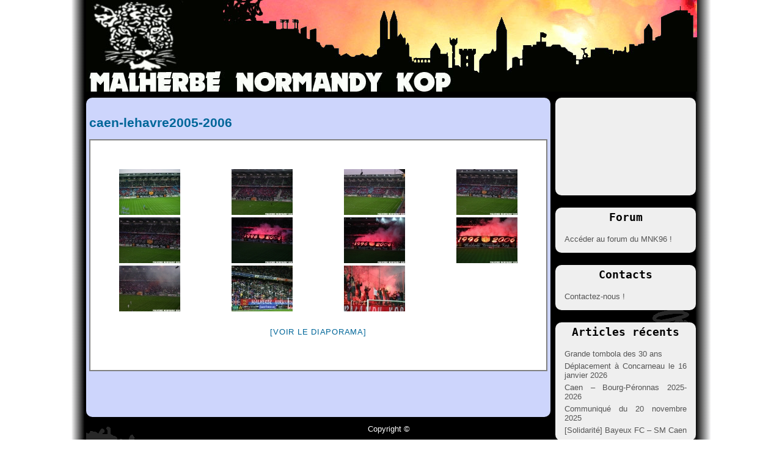

--- FILE ---
content_type: text/html; charset=UTF-8
request_url: https://www.mnk96.com/caen-lehavre2005-2006/
body_size: 8810
content:
<!DOCTYPE html PUBLIC "-//W3C//DTD XHTML 1.0 Transitional//EN" "http://www.w3.org/TR/xhtml1/DTD/xhtml1-transitional.dtd">
<html xmlns="http://www.w3.org/1999/xhtml">
<head profile="http://gmpg.org/xfn/11">
	<title>Malherbe Normandy Kop &raquo; caen-lehavre2005-2006</title>
	<meta http-equiv="Content-Type" content="text/html; charset=UTF-8" />
	<meta name="generator" content="WordPress 6.7.4" />
	<!-- leave this for stats -->
	<link rel="stylesheet" href="https://www.mnk96.com/wp/wp-content/themes/mnk96/style.css" type="text/css" media="screen" />
	<link rel="alternate" type="application/rss+xml" title="RSS 2.0" href="https://www.mnk96.com/feed/" />
	<link rel="alternate" type="text/xml" title="RSS .92" href="https://www.mnk96.com/feed/rss/" />
	<link rel="alternate" type="application/atom+xml" title="Atom 0.3" href="https://www.mnk96.com/feed/atom/" />
	<link rel="pingback" href="https://www.mnk96.com/wp/xmlrpc.php" /><meta name='robots' content='max-image-preview:large' />
	<style>img:is([sizes="auto" i], [sizes^="auto," i]) { contain-intrinsic-size: 3000px 1500px }</style>
	<script type="text/javascript">
/* <![CDATA[ */
window._wpemojiSettings = {"baseUrl":"https:\/\/s.w.org\/images\/core\/emoji\/15.0.3\/72x72\/","ext":".png","svgUrl":"https:\/\/s.w.org\/images\/core\/emoji\/15.0.3\/svg\/","svgExt":".svg","source":{"concatemoji":"https:\/\/www.mnk96.com\/wp\/wp-includes\/js\/wp-emoji-release.min.js?ver=6.7.4"}};
/*! This file is auto-generated */
!function(i,n){var o,s,e;function c(e){try{var t={supportTests:e,timestamp:(new Date).valueOf()};sessionStorage.setItem(o,JSON.stringify(t))}catch(e){}}function p(e,t,n){e.clearRect(0,0,e.canvas.width,e.canvas.height),e.fillText(t,0,0);var t=new Uint32Array(e.getImageData(0,0,e.canvas.width,e.canvas.height).data),r=(e.clearRect(0,0,e.canvas.width,e.canvas.height),e.fillText(n,0,0),new Uint32Array(e.getImageData(0,0,e.canvas.width,e.canvas.height).data));return t.every(function(e,t){return e===r[t]})}function u(e,t,n){switch(t){case"flag":return n(e,"\ud83c\udff3\ufe0f\u200d\u26a7\ufe0f","\ud83c\udff3\ufe0f\u200b\u26a7\ufe0f")?!1:!n(e,"\ud83c\uddfa\ud83c\uddf3","\ud83c\uddfa\u200b\ud83c\uddf3")&&!n(e,"\ud83c\udff4\udb40\udc67\udb40\udc62\udb40\udc65\udb40\udc6e\udb40\udc67\udb40\udc7f","\ud83c\udff4\u200b\udb40\udc67\u200b\udb40\udc62\u200b\udb40\udc65\u200b\udb40\udc6e\u200b\udb40\udc67\u200b\udb40\udc7f");case"emoji":return!n(e,"\ud83d\udc26\u200d\u2b1b","\ud83d\udc26\u200b\u2b1b")}return!1}function f(e,t,n){var r="undefined"!=typeof WorkerGlobalScope&&self instanceof WorkerGlobalScope?new OffscreenCanvas(300,150):i.createElement("canvas"),a=r.getContext("2d",{willReadFrequently:!0}),o=(a.textBaseline="top",a.font="600 32px Arial",{});return e.forEach(function(e){o[e]=t(a,e,n)}),o}function t(e){var t=i.createElement("script");t.src=e,t.defer=!0,i.head.appendChild(t)}"undefined"!=typeof Promise&&(o="wpEmojiSettingsSupports",s=["flag","emoji"],n.supports={everything:!0,everythingExceptFlag:!0},e=new Promise(function(e){i.addEventListener("DOMContentLoaded",e,{once:!0})}),new Promise(function(t){var n=function(){try{var e=JSON.parse(sessionStorage.getItem(o));if("object"==typeof e&&"number"==typeof e.timestamp&&(new Date).valueOf()<e.timestamp+604800&&"object"==typeof e.supportTests)return e.supportTests}catch(e){}return null}();if(!n){if("undefined"!=typeof Worker&&"undefined"!=typeof OffscreenCanvas&&"undefined"!=typeof URL&&URL.createObjectURL&&"undefined"!=typeof Blob)try{var e="postMessage("+f.toString()+"("+[JSON.stringify(s),u.toString(),p.toString()].join(",")+"));",r=new Blob([e],{type:"text/javascript"}),a=new Worker(URL.createObjectURL(r),{name:"wpTestEmojiSupports"});return void(a.onmessage=function(e){c(n=e.data),a.terminate(),t(n)})}catch(e){}c(n=f(s,u,p))}t(n)}).then(function(e){for(var t in e)n.supports[t]=e[t],n.supports.everything=n.supports.everything&&n.supports[t],"flag"!==t&&(n.supports.everythingExceptFlag=n.supports.everythingExceptFlag&&n.supports[t]);n.supports.everythingExceptFlag=n.supports.everythingExceptFlag&&!n.supports.flag,n.DOMReady=!1,n.readyCallback=function(){n.DOMReady=!0}}).then(function(){return e}).then(function(){var e;n.supports.everything||(n.readyCallback(),(e=n.source||{}).concatemoji?t(e.concatemoji):e.wpemoji&&e.twemoji&&(t(e.twemoji),t(e.wpemoji)))}))}((window,document),window._wpemojiSettings);
/* ]]> */
</script>
<style id='wp-emoji-styles-inline-css' type='text/css'>

	img.wp-smiley, img.emoji {
		display: inline !important;
		border: none !important;
		box-shadow: none !important;
		height: 1em !important;
		width: 1em !important;
		margin: 0 0.07em !important;
		vertical-align: -0.1em !important;
		background: none !important;
		padding: 0 !important;
	}
</style>
<link rel='stylesheet' id='wp-block-library-css' href='https://www.mnk96.com/wp/wp-includes/css/dist/block-library/style.min.css?ver=6.7.4' type='text/css' media='all' />
<style id='classic-theme-styles-inline-css' type='text/css'>
/*! This file is auto-generated */
.wp-block-button__link{color:#fff;background-color:#32373c;border-radius:9999px;box-shadow:none;text-decoration:none;padding:calc(.667em + 2px) calc(1.333em + 2px);font-size:1.125em}.wp-block-file__button{background:#32373c;color:#fff;text-decoration:none}
</style>
<style id='global-styles-inline-css' type='text/css'>
:root{--wp--preset--aspect-ratio--square: 1;--wp--preset--aspect-ratio--4-3: 4/3;--wp--preset--aspect-ratio--3-4: 3/4;--wp--preset--aspect-ratio--3-2: 3/2;--wp--preset--aspect-ratio--2-3: 2/3;--wp--preset--aspect-ratio--16-9: 16/9;--wp--preset--aspect-ratio--9-16: 9/16;--wp--preset--color--black: #000000;--wp--preset--color--cyan-bluish-gray: #abb8c3;--wp--preset--color--white: #ffffff;--wp--preset--color--pale-pink: #f78da7;--wp--preset--color--vivid-red: #cf2e2e;--wp--preset--color--luminous-vivid-orange: #ff6900;--wp--preset--color--luminous-vivid-amber: #fcb900;--wp--preset--color--light-green-cyan: #7bdcb5;--wp--preset--color--vivid-green-cyan: #00d084;--wp--preset--color--pale-cyan-blue: #8ed1fc;--wp--preset--color--vivid-cyan-blue: #0693e3;--wp--preset--color--vivid-purple: #9b51e0;--wp--preset--gradient--vivid-cyan-blue-to-vivid-purple: linear-gradient(135deg,rgba(6,147,227,1) 0%,rgb(155,81,224) 100%);--wp--preset--gradient--light-green-cyan-to-vivid-green-cyan: linear-gradient(135deg,rgb(122,220,180) 0%,rgb(0,208,130) 100%);--wp--preset--gradient--luminous-vivid-amber-to-luminous-vivid-orange: linear-gradient(135deg,rgba(252,185,0,1) 0%,rgba(255,105,0,1) 100%);--wp--preset--gradient--luminous-vivid-orange-to-vivid-red: linear-gradient(135deg,rgba(255,105,0,1) 0%,rgb(207,46,46) 100%);--wp--preset--gradient--very-light-gray-to-cyan-bluish-gray: linear-gradient(135deg,rgb(238,238,238) 0%,rgb(169,184,195) 100%);--wp--preset--gradient--cool-to-warm-spectrum: linear-gradient(135deg,rgb(74,234,220) 0%,rgb(151,120,209) 20%,rgb(207,42,186) 40%,rgb(238,44,130) 60%,rgb(251,105,98) 80%,rgb(254,248,76) 100%);--wp--preset--gradient--blush-light-purple: linear-gradient(135deg,rgb(255,206,236) 0%,rgb(152,150,240) 100%);--wp--preset--gradient--blush-bordeaux: linear-gradient(135deg,rgb(254,205,165) 0%,rgb(254,45,45) 50%,rgb(107,0,62) 100%);--wp--preset--gradient--luminous-dusk: linear-gradient(135deg,rgb(255,203,112) 0%,rgb(199,81,192) 50%,rgb(65,88,208) 100%);--wp--preset--gradient--pale-ocean: linear-gradient(135deg,rgb(255,245,203) 0%,rgb(182,227,212) 50%,rgb(51,167,181) 100%);--wp--preset--gradient--electric-grass: linear-gradient(135deg,rgb(202,248,128) 0%,rgb(113,206,126) 100%);--wp--preset--gradient--midnight: linear-gradient(135deg,rgb(2,3,129) 0%,rgb(40,116,252) 100%);--wp--preset--font-size--small: 13px;--wp--preset--font-size--medium: 20px;--wp--preset--font-size--large: 36px;--wp--preset--font-size--x-large: 42px;--wp--preset--spacing--20: 0.44rem;--wp--preset--spacing--30: 0.67rem;--wp--preset--spacing--40: 1rem;--wp--preset--spacing--50: 1.5rem;--wp--preset--spacing--60: 2.25rem;--wp--preset--spacing--70: 3.38rem;--wp--preset--spacing--80: 5.06rem;--wp--preset--shadow--natural: 6px 6px 9px rgba(0, 0, 0, 0.2);--wp--preset--shadow--deep: 12px 12px 50px rgba(0, 0, 0, 0.4);--wp--preset--shadow--sharp: 6px 6px 0px rgba(0, 0, 0, 0.2);--wp--preset--shadow--outlined: 6px 6px 0px -3px rgba(255, 255, 255, 1), 6px 6px rgba(0, 0, 0, 1);--wp--preset--shadow--crisp: 6px 6px 0px rgba(0, 0, 0, 1);}:where(.is-layout-flex){gap: 0.5em;}:where(.is-layout-grid){gap: 0.5em;}body .is-layout-flex{display: flex;}.is-layout-flex{flex-wrap: wrap;align-items: center;}.is-layout-flex > :is(*, div){margin: 0;}body .is-layout-grid{display: grid;}.is-layout-grid > :is(*, div){margin: 0;}:where(.wp-block-columns.is-layout-flex){gap: 2em;}:where(.wp-block-columns.is-layout-grid){gap: 2em;}:where(.wp-block-post-template.is-layout-flex){gap: 1.25em;}:where(.wp-block-post-template.is-layout-grid){gap: 1.25em;}.has-black-color{color: var(--wp--preset--color--black) !important;}.has-cyan-bluish-gray-color{color: var(--wp--preset--color--cyan-bluish-gray) !important;}.has-white-color{color: var(--wp--preset--color--white) !important;}.has-pale-pink-color{color: var(--wp--preset--color--pale-pink) !important;}.has-vivid-red-color{color: var(--wp--preset--color--vivid-red) !important;}.has-luminous-vivid-orange-color{color: var(--wp--preset--color--luminous-vivid-orange) !important;}.has-luminous-vivid-amber-color{color: var(--wp--preset--color--luminous-vivid-amber) !important;}.has-light-green-cyan-color{color: var(--wp--preset--color--light-green-cyan) !important;}.has-vivid-green-cyan-color{color: var(--wp--preset--color--vivid-green-cyan) !important;}.has-pale-cyan-blue-color{color: var(--wp--preset--color--pale-cyan-blue) !important;}.has-vivid-cyan-blue-color{color: var(--wp--preset--color--vivid-cyan-blue) !important;}.has-vivid-purple-color{color: var(--wp--preset--color--vivid-purple) !important;}.has-black-background-color{background-color: var(--wp--preset--color--black) !important;}.has-cyan-bluish-gray-background-color{background-color: var(--wp--preset--color--cyan-bluish-gray) !important;}.has-white-background-color{background-color: var(--wp--preset--color--white) !important;}.has-pale-pink-background-color{background-color: var(--wp--preset--color--pale-pink) !important;}.has-vivid-red-background-color{background-color: var(--wp--preset--color--vivid-red) !important;}.has-luminous-vivid-orange-background-color{background-color: var(--wp--preset--color--luminous-vivid-orange) !important;}.has-luminous-vivid-amber-background-color{background-color: var(--wp--preset--color--luminous-vivid-amber) !important;}.has-light-green-cyan-background-color{background-color: var(--wp--preset--color--light-green-cyan) !important;}.has-vivid-green-cyan-background-color{background-color: var(--wp--preset--color--vivid-green-cyan) !important;}.has-pale-cyan-blue-background-color{background-color: var(--wp--preset--color--pale-cyan-blue) !important;}.has-vivid-cyan-blue-background-color{background-color: var(--wp--preset--color--vivid-cyan-blue) !important;}.has-vivid-purple-background-color{background-color: var(--wp--preset--color--vivid-purple) !important;}.has-black-border-color{border-color: var(--wp--preset--color--black) !important;}.has-cyan-bluish-gray-border-color{border-color: var(--wp--preset--color--cyan-bluish-gray) !important;}.has-white-border-color{border-color: var(--wp--preset--color--white) !important;}.has-pale-pink-border-color{border-color: var(--wp--preset--color--pale-pink) !important;}.has-vivid-red-border-color{border-color: var(--wp--preset--color--vivid-red) !important;}.has-luminous-vivid-orange-border-color{border-color: var(--wp--preset--color--luminous-vivid-orange) !important;}.has-luminous-vivid-amber-border-color{border-color: var(--wp--preset--color--luminous-vivid-amber) !important;}.has-light-green-cyan-border-color{border-color: var(--wp--preset--color--light-green-cyan) !important;}.has-vivid-green-cyan-border-color{border-color: var(--wp--preset--color--vivid-green-cyan) !important;}.has-pale-cyan-blue-border-color{border-color: var(--wp--preset--color--pale-cyan-blue) !important;}.has-vivid-cyan-blue-border-color{border-color: var(--wp--preset--color--vivid-cyan-blue) !important;}.has-vivid-purple-border-color{border-color: var(--wp--preset--color--vivid-purple) !important;}.has-vivid-cyan-blue-to-vivid-purple-gradient-background{background: var(--wp--preset--gradient--vivid-cyan-blue-to-vivid-purple) !important;}.has-light-green-cyan-to-vivid-green-cyan-gradient-background{background: var(--wp--preset--gradient--light-green-cyan-to-vivid-green-cyan) !important;}.has-luminous-vivid-amber-to-luminous-vivid-orange-gradient-background{background: var(--wp--preset--gradient--luminous-vivid-amber-to-luminous-vivid-orange) !important;}.has-luminous-vivid-orange-to-vivid-red-gradient-background{background: var(--wp--preset--gradient--luminous-vivid-orange-to-vivid-red) !important;}.has-very-light-gray-to-cyan-bluish-gray-gradient-background{background: var(--wp--preset--gradient--very-light-gray-to-cyan-bluish-gray) !important;}.has-cool-to-warm-spectrum-gradient-background{background: var(--wp--preset--gradient--cool-to-warm-spectrum) !important;}.has-blush-light-purple-gradient-background{background: var(--wp--preset--gradient--blush-light-purple) !important;}.has-blush-bordeaux-gradient-background{background: var(--wp--preset--gradient--blush-bordeaux) !important;}.has-luminous-dusk-gradient-background{background: var(--wp--preset--gradient--luminous-dusk) !important;}.has-pale-ocean-gradient-background{background: var(--wp--preset--gradient--pale-ocean) !important;}.has-electric-grass-gradient-background{background: var(--wp--preset--gradient--electric-grass) !important;}.has-midnight-gradient-background{background: var(--wp--preset--gradient--midnight) !important;}.has-small-font-size{font-size: var(--wp--preset--font-size--small) !important;}.has-medium-font-size{font-size: var(--wp--preset--font-size--medium) !important;}.has-large-font-size{font-size: var(--wp--preset--font-size--large) !important;}.has-x-large-font-size{font-size: var(--wp--preset--font-size--x-large) !important;}
:where(.wp-block-post-template.is-layout-flex){gap: 1.25em;}:where(.wp-block-post-template.is-layout-grid){gap: 1.25em;}
:where(.wp-block-columns.is-layout-flex){gap: 2em;}:where(.wp-block-columns.is-layout-grid){gap: 2em;}
:root :where(.wp-block-pullquote){font-size: 1.5em;line-height: 1.6;}
</style>
<link rel='stylesheet' id='contact-form-7-css' href='https://www.mnk96.com/wp/wp-content/plugins/contact-form-7/includes/css/styles.css?ver=6.0.4' type='text/css' media='all' />
<link rel='stylesheet' id='ngg_trigger_buttons-css' href='https://www.mnk96.com/wp/wp-content/plugins/nextgen-gallery/static/GalleryDisplay/trigger_buttons.css?ver=3.59.10' type='text/css' media='all' />
<link rel='stylesheet' id='shutter-0-css' href='https://www.mnk96.com/wp/wp-content/plugins/nextgen-gallery/static/Lightbox/shutter/shutter.css?ver=3.59.10' type='text/css' media='all' />
<link rel='stylesheet' id='fontawesome_v4_shim_style-css' href='https://www.mnk96.com/wp/wp-content/plugins/nextgen-gallery/static/FontAwesome/css/v4-shims.min.css?ver=6.7.4' type='text/css' media='all' />
<link rel='stylesheet' id='fontawesome-css' href='https://www.mnk96.com/wp/wp-content/plugins/nextgen-gallery/static/FontAwesome/css/all.min.css?ver=6.7.4' type='text/css' media='all' />
<link rel='stylesheet' id='nextgen_pagination_style-css' href='https://www.mnk96.com/wp/wp-content/plugins/nextgen-gallery/static/GalleryDisplay/pagination_style.css?ver=3.59.10' type='text/css' media='all' />
<link rel='stylesheet' id='nextgen_basic_thumbnails_style-css' href='https://www.mnk96.com/wp/wp-content/plugins/nextgen-gallery/static/Thumbnails/nextgen_basic_thumbnails.css?ver=3.59.10' type='text/css' media='all' />
<style id='akismet-widget-style-inline-css' type='text/css'>

			.a-stats {
				--akismet-color-mid-green: #357b49;
				--akismet-color-white: #fff;
				--akismet-color-light-grey: #f6f7f7;

				max-width: 350px;
				width: auto;
			}

			.a-stats * {
				all: unset;
				box-sizing: border-box;
			}

			.a-stats strong {
				font-weight: 600;
			}

			.a-stats a.a-stats__link,
			.a-stats a.a-stats__link:visited,
			.a-stats a.a-stats__link:active {
				background: var(--akismet-color-mid-green);
				border: none;
				box-shadow: none;
				border-radius: 8px;
				color: var(--akismet-color-white);
				cursor: pointer;
				display: block;
				font-family: -apple-system, BlinkMacSystemFont, 'Segoe UI', 'Roboto', 'Oxygen-Sans', 'Ubuntu', 'Cantarell', 'Helvetica Neue', sans-serif;
				font-weight: 500;
				padding: 12px;
				text-align: center;
				text-decoration: none;
				transition: all 0.2s ease;
			}

			/* Extra specificity to deal with TwentyTwentyOne focus style */
			.widget .a-stats a.a-stats__link:focus {
				background: var(--akismet-color-mid-green);
				color: var(--akismet-color-white);
				text-decoration: none;
			}

			.a-stats a.a-stats__link:hover {
				filter: brightness(110%);
				box-shadow: 0 4px 12px rgba(0, 0, 0, 0.06), 0 0 2px rgba(0, 0, 0, 0.16);
			}

			.a-stats .count {
				color: var(--akismet-color-white);
				display: block;
				font-size: 1.5em;
				line-height: 1.4;
				padding: 0 13px;
				white-space: nowrap;
			}
		
</style>
<link rel='stylesheet' id='ngg_basic_slideshow_style-css' href='https://www.mnk96.com/wp/wp-content/plugins/nextgen-gallery/static/Slideshow/ngg_basic_slideshow.css?ver=3.59.10' type='text/css' media='all' />
<link rel='stylesheet' id='ngg_slick_slideshow_style-css' href='https://www.mnk96.com/wp/wp-content/plugins/nextgen-gallery/static/Slideshow/slick/slick.css?ver=3.59.10' type='text/css' media='all' />
<link rel='stylesheet' id='ngg_slick_slideshow_theme-css' href='https://www.mnk96.com/wp/wp-content/plugins/nextgen-gallery/static/Slideshow/slick/slick-theme.css?ver=3.59.10' type='text/css' media='all' />
<link rel='stylesheet' id='nextgen_widgets_style-css' href='https://www.mnk96.com/wp/wp-content/plugins/nextgen-gallery/static/Widget/display.css?ver=3.59.10' type='text/css' media='all' />
<link rel='stylesheet' id='nextgen_basic_slideshow_style-css' href='https://www.mnk96.com/wp/wp-content/plugins/nextgen-gallery/static/Slideshow/ngg_basic_slideshow.css?ver=3.59.10' type='text/css' media='all' />
<script type="text/javascript" src="https://www.mnk96.com/wp/wp-includes/js/jquery/jquery.min.js?ver=3.7.1" id="jquery-core-js"></script>
<script type="text/javascript" src="https://www.mnk96.com/wp/wp-includes/js/jquery/jquery-migrate.min.js?ver=3.4.1" id="jquery-migrate-js"></script>
<script type="text/javascript" id="photocrati_ajax-js-extra">
/* <![CDATA[ */
var photocrati_ajax = {"url":"https:\/\/www.mnk96.com\/wp\/index.php?photocrati_ajax=1","rest_url":"https:\/\/www.mnk96.com\/wp-json\/","wp_home_url":"https:\/\/www.mnk96.com","wp_site_url":"https:\/\/www.mnk96.com\/wp","wp_root_url":"https:\/\/www.mnk96.com","wp_plugins_url":"https:\/\/www.mnk96.com\/wp\/wp-content\/plugins","wp_content_url":"https:\/\/www.mnk96.com\/wp\/wp-content","wp_includes_url":"https:\/\/www.mnk96.com\/wp\/wp-includes\/","ngg_param_slug":"nggallery","rest_nonce":"45ba75c432"};
/* ]]> */
</script>
<script type="text/javascript" src="https://www.mnk96.com/wp/wp-content/plugins/nextgen-gallery/static/Legacy/ajax.min.js?ver=3.59.10" id="photocrati_ajax-js"></script>
<script type="text/javascript" src="https://www.mnk96.com/wp/wp-content/plugins/nextgen-gallery/static/FontAwesome/js/v4-shims.min.js?ver=5.3.1" id="fontawesome_v4_shim-js"></script>
<script type="text/javascript" defer crossorigin="anonymous" data-auto-replace-svg="false" data-keep-original-source="false" data-search-pseudo-elements src="https://www.mnk96.com/wp/wp-content/plugins/nextgen-gallery/static/FontAwesome/js/all.min.js?ver=5.3.1" id="fontawesome-js"></script>
<script type="text/javascript" src="https://www.mnk96.com/wp/wp-content/plugins/nextgen-gallery/static/Thumbnails/nextgen_basic_thumbnails.js?ver=3.59.10" id="nextgen_basic_thumbnails_script-js"></script>
<script type="text/javascript" src="https://www.mnk96.com/wp/wp-content/plugins/nextgen-gallery/static/Slideshow/slick/slick-1.8.0-modded.js?ver=3.59.10" id="ngg_slick-js"></script>
<link rel="https://api.w.org/" href="https://www.mnk96.com/wp-json/" /><link rel="alternate" title="JSON" type="application/json" href="https://www.mnk96.com/wp-json/wp/v2/pages/3408" /><link rel="EditURI" type="application/rsd+xml" title="RSD" href="https://www.mnk96.com/wp/xmlrpc.php?rsd" />
<meta name="generator" content="WordPress 6.7.4" />
<link rel="canonical" href="https://www.mnk96.com/caen-lehavre2005-2006/" />
<link rel='shortlink' href='https://www.mnk96.com/?p=3408' />
<link rel="alternate" title="oEmbed (JSON)" type="application/json+oembed" href="https://www.mnk96.com/wp-json/oembed/1.0/embed?url=https%3A%2F%2Fwww.mnk96.com%2Fcaen-lehavre2005-2006%2F" />
<link rel="alternate" title="oEmbed (XML)" type="text/xml+oembed" href="https://www.mnk96.com/wp-json/oembed/1.0/embed?url=https%3A%2F%2Fwww.mnk96.com%2Fcaen-lehavre2005-2006%2F&#038;format=xml" />
<script type='text/javascript'>/* <![CDATA[ */ var _wpaudio = {url: 'http://www.mnk96.com/wp/wp-content/plugins/wpaudio-mp3-player', enc: {}, convert_mp3_links: false, style: {text_font:'Sans-serif',text_size:'18px',text_weight:'normal',text_letter_spacing:'normal',text_color:'inherit',link_color:'#24f',link_hover_color:'#02f',bar_base_bg:'#eee',bar_load_bg:'#ccc',bar_position_bg:'#46f',sub_color:'#aaa'}}; /* ]]> */</script>	<link rel="icon" type="image/ico" href="https://www.mnk96.com/wp/wp-content/themes/mnk96/images/icon.png" >
		<link rel='archives' title='janvier 2026' href='https://www.mnk96.com/2026/01/' />
	<link rel='archives' title='novembre 2025' href='https://www.mnk96.com/2025/11/' />
	<link rel='archives' title='octobre 2025' href='https://www.mnk96.com/2025/10/' />
	<link rel='archives' title='septembre 2025' href='https://www.mnk96.com/2025/09/' />
	<link rel='archives' title='août 2025' href='https://www.mnk96.com/2025/08/' />
	<link rel='archives' title='juin 2025' href='https://www.mnk96.com/2025/06/' />
	<link rel='archives' title='mai 2025' href='https://www.mnk96.com/2025/05/' />
	<link rel='archives' title='avril 2025' href='https://www.mnk96.com/2025/04/' />
	<link rel='archives' title='mars 2025' href='https://www.mnk96.com/2025/03/' />
	<link rel='archives' title='février 2025' href='https://www.mnk96.com/2025/02/' />
	<link rel='archives' title='janvier 2025' href='https://www.mnk96.com/2025/01/' />
	<link rel='archives' title='décembre 2024' href='https://www.mnk96.com/2024/12/' />
	<link rel='archives' title='novembre 2024' href='https://www.mnk96.com/2024/11/' />
	<link rel='archives' title='octobre 2024' href='https://www.mnk96.com/2024/10/' />
	<link rel='archives' title='septembre 2024' href='https://www.mnk96.com/2024/09/' />
	<link rel='archives' title='août 2024' href='https://www.mnk96.com/2024/08/' />
	<link rel='archives' title='juin 2024' href='https://www.mnk96.com/2024/06/' />
	<link rel='archives' title='mai 2024' href='https://www.mnk96.com/2024/05/' />
	<link rel='archives' title='avril 2024' href='https://www.mnk96.com/2024/04/' />
	<link rel='archives' title='mars 2024' href='https://www.mnk96.com/2024/03/' />
	<link rel='archives' title='février 2024' href='https://www.mnk96.com/2024/02/' />
	<link rel='archives' title='janvier 2024' href='https://www.mnk96.com/2024/01/' />
	<link rel='archives' title='décembre 2023' href='https://www.mnk96.com/2023/12/' />
	<link rel='archives' title='novembre 2023' href='https://www.mnk96.com/2023/11/' />
	<link rel='archives' title='octobre 2023' href='https://www.mnk96.com/2023/10/' />
	<link rel='archives' title='septembre 2023' href='https://www.mnk96.com/2023/09/' />
	<link rel='archives' title='août 2023' href='https://www.mnk96.com/2023/08/' />
	<link rel='archives' title='juillet 2023' href='https://www.mnk96.com/2023/07/' />
	<link rel='archives' title='juin 2023' href='https://www.mnk96.com/2023/06/' />
	<link rel='archives' title='mai 2023' href='https://www.mnk96.com/2023/05/' />
	<link rel='archives' title='avril 2023' href='https://www.mnk96.com/2023/04/' />
	<link rel='archives' title='mars 2023' href='https://www.mnk96.com/2023/03/' />
	<link rel='archives' title='février 2023' href='https://www.mnk96.com/2023/02/' />
	<link rel='archives' title='janvier 2023' href='https://www.mnk96.com/2023/01/' />
	<link rel='archives' title='décembre 2022' href='https://www.mnk96.com/2022/12/' />
	<link rel='archives' title='novembre 2022' href='https://www.mnk96.com/2022/11/' />
	<link rel='archives' title='octobre 2022' href='https://www.mnk96.com/2022/10/' />
	<link rel='archives' title='septembre 2022' href='https://www.mnk96.com/2022/09/' />
	<link rel='archives' title='août 2022' href='https://www.mnk96.com/2022/08/' />
	<link rel='archives' title='juillet 2022' href='https://www.mnk96.com/2022/07/' />
	<link rel='archives' title='juin 2022' href='https://www.mnk96.com/2022/06/' />
	<link rel='archives' title='mai 2022' href='https://www.mnk96.com/2022/05/' />
	<link rel='archives' title='avril 2022' href='https://www.mnk96.com/2022/04/' />
	<link rel='archives' title='mars 2022' href='https://www.mnk96.com/2022/03/' />
	<link rel='archives' title='février 2022' href='https://www.mnk96.com/2022/02/' />
	<link rel='archives' title='janvier 2022' href='https://www.mnk96.com/2022/01/' />
	<link rel='archives' title='décembre 2021' href='https://www.mnk96.com/2021/12/' />
	<link rel='archives' title='novembre 2021' href='https://www.mnk96.com/2021/11/' />
	<link rel='archives' title='octobre 2021' href='https://www.mnk96.com/2021/10/' />
	<link rel='archives' title='septembre 2021' href='https://www.mnk96.com/2021/09/' />
	<link rel='archives' title='août 2021' href='https://www.mnk96.com/2021/08/' />
	<link rel='archives' title='juillet 2021' href='https://www.mnk96.com/2021/07/' />
	<link rel='archives' title='mai 2021' href='https://www.mnk96.com/2021/05/' />
	<link rel='archives' title='avril 2021' href='https://www.mnk96.com/2021/04/' />
	<link rel='archives' title='mars 2021' href='https://www.mnk96.com/2021/03/' />
	<link rel='archives' title='février 2021' href='https://www.mnk96.com/2021/02/' />
	<link rel='archives' title='janvier 2021' href='https://www.mnk96.com/2021/01/' />
	<link rel='archives' title='décembre 2020' href='https://www.mnk96.com/2020/12/' />
	<link rel='archives' title='novembre 2020' href='https://www.mnk96.com/2020/11/' />
	<link rel='archives' title='octobre 2020' href='https://www.mnk96.com/2020/10/' />
	<link rel='archives' title='septembre 2020' href='https://www.mnk96.com/2020/09/' />
	<link rel='archives' title='août 2020' href='https://www.mnk96.com/2020/08/' />
	<link rel='archives' title='juillet 2020' href='https://www.mnk96.com/2020/07/' />
	<link rel='archives' title='juin 2020' href='https://www.mnk96.com/2020/06/' />
	<link rel='archives' title='mai 2020' href='https://www.mnk96.com/2020/05/' />
	<link rel='archives' title='avril 2020' href='https://www.mnk96.com/2020/04/' />
	<link rel='archives' title='mars 2020' href='https://www.mnk96.com/2020/03/' />
	<link rel='archives' title='février 2020' href='https://www.mnk96.com/2020/02/' />
	<link rel='archives' title='janvier 2020' href='https://www.mnk96.com/2020/01/' />
	<link rel='archives' title='décembre 2019' href='https://www.mnk96.com/2019/12/' />
	<link rel='archives' title='novembre 2019' href='https://www.mnk96.com/2019/11/' />
	<link rel='archives' title='octobre 2019' href='https://www.mnk96.com/2019/10/' />
	<link rel='archives' title='septembre 2019' href='https://www.mnk96.com/2019/09/' />
	<link rel='archives' title='août 2019' href='https://www.mnk96.com/2019/08/' />
	<link rel='archives' title='juillet 2019' href='https://www.mnk96.com/2019/07/' />
	<link rel='archives' title='juin 2019' href='https://www.mnk96.com/2019/06/' />
	<link rel='archives' title='mai 2019' href='https://www.mnk96.com/2019/05/' />
	<link rel='archives' title='avril 2019' href='https://www.mnk96.com/2019/04/' />
	<link rel='archives' title='mars 2019' href='https://www.mnk96.com/2019/03/' />
	<link rel='archives' title='février 2019' href='https://www.mnk96.com/2019/02/' />
	<link rel='archives' title='janvier 2019' href='https://www.mnk96.com/2019/01/' />
	<link rel='archives' title='décembre 2018' href='https://www.mnk96.com/2018/12/' />
	<link rel='archives' title='novembre 2018' href='https://www.mnk96.com/2018/11/' />
	<link rel='archives' title='octobre 2018' href='https://www.mnk96.com/2018/10/' />
	<link rel='archives' title='septembre 2018' href='https://www.mnk96.com/2018/09/' />
	<link rel='archives' title='août 2018' href='https://www.mnk96.com/2018/08/' />
	<link rel='archives' title='juillet 2018' href='https://www.mnk96.com/2018/07/' />
	<link rel='archives' title='mai 2018' href='https://www.mnk96.com/2018/05/' />
	<link rel='archives' title='février 2018' href='https://www.mnk96.com/2018/02/' />
	<link rel='archives' title='janvier 2018' href='https://www.mnk96.com/2018/01/' />
	<link rel='archives' title='décembre 2017' href='https://www.mnk96.com/2017/12/' />
	<link rel='archives' title='novembre 2017' href='https://www.mnk96.com/2017/11/' />
	<link rel='archives' title='octobre 2017' href='https://www.mnk96.com/2017/10/' />
	<link rel='archives' title='septembre 2017' href='https://www.mnk96.com/2017/09/' />
	<link rel='archives' title='août 2017' href='https://www.mnk96.com/2017/08/' />
	<link rel='archives' title='juillet 2017' href='https://www.mnk96.com/2017/07/' />
	<link rel='archives' title='juin 2017' href='https://www.mnk96.com/2017/06/' />
	<link rel='archives' title='mai 2017' href='https://www.mnk96.com/2017/05/' />
	<link rel='archives' title='avril 2017' href='https://www.mnk96.com/2017/04/' />
	<link rel='archives' title='mars 2017' href='https://www.mnk96.com/2017/03/' />
	<link rel='archives' title='février 2017' href='https://www.mnk96.com/2017/02/' />
	<link rel='archives' title='janvier 2017' href='https://www.mnk96.com/2017/01/' />
	<link rel='archives' title='décembre 2016' href='https://www.mnk96.com/2016/12/' />
	<link rel='archives' title='novembre 2016' href='https://www.mnk96.com/2016/11/' />
	<link rel='archives' title='octobre 2016' href='https://www.mnk96.com/2016/10/' />
	<link rel='archives' title='septembre 2016' href='https://www.mnk96.com/2016/09/' />
	<link rel='archives' title='août 2016' href='https://www.mnk96.com/2016/08/' />
	<link rel='archives' title='juillet 2016' href='https://www.mnk96.com/2016/07/' />
	<link rel='archives' title='mai 2016' href='https://www.mnk96.com/2016/05/' />
	<link rel='archives' title='avril 2016' href='https://www.mnk96.com/2016/04/' />
	<link rel='archives' title='mars 2016' href='https://www.mnk96.com/2016/03/' />
	<link rel='archives' title='février 2016' href='https://www.mnk96.com/2016/02/' />
	<link rel='archives' title='janvier 2016' href='https://www.mnk96.com/2016/01/' />
	<link rel='archives' title='décembre 2015' href='https://www.mnk96.com/2015/12/' />
	<link rel='archives' title='novembre 2015' href='https://www.mnk96.com/2015/11/' />
	<link rel='archives' title='octobre 2015' href='https://www.mnk96.com/2015/10/' />
	<link rel='archives' title='septembre 2015' href='https://www.mnk96.com/2015/09/' />
	<link rel='archives' title='août 2015' href='https://www.mnk96.com/2015/08/' />
	<link rel='archives' title='juillet 2015' href='https://www.mnk96.com/2015/07/' />
	<link rel='archives' title='juin 2015' href='https://www.mnk96.com/2015/06/' />
	<link rel='archives' title='mai 2015' href='https://www.mnk96.com/2015/05/' />
	<link rel='archives' title='avril 2015' href='https://www.mnk96.com/2015/04/' />
	<link rel='archives' title='mars 2015' href='https://www.mnk96.com/2015/03/' />
	<link rel='archives' title='février 2015' href='https://www.mnk96.com/2015/02/' />
	<link rel='archives' title='janvier 2015' href='https://www.mnk96.com/2015/01/' />
	<link rel='archives' title='décembre 2014' href='https://www.mnk96.com/2014/12/' />
	<link rel='archives' title='novembre 2014' href='https://www.mnk96.com/2014/11/' />
	<link rel='archives' title='octobre 2014' href='https://www.mnk96.com/2014/10/' />
	<link rel='archives' title='septembre 2014' href='https://www.mnk96.com/2014/09/' />
	<link rel='archives' title='août 2014' href='https://www.mnk96.com/2014/08/' />
	<link rel='archives' title='juillet 2014' href='https://www.mnk96.com/2014/07/' />
	<link rel='archives' title='juin 2014' href='https://www.mnk96.com/2014/06/' />
	<link rel='archives' title='mai 2014' href='https://www.mnk96.com/2014/05/' />
	<link rel='archives' title='avril 2014' href='https://www.mnk96.com/2014/04/' />
	<link rel='archives' title='mars 2014' href='https://www.mnk96.com/2014/03/' />
	<link rel='archives' title='février 2014' href='https://www.mnk96.com/2014/02/' />
	<link rel='archives' title='janvier 2014' href='https://www.mnk96.com/2014/01/' />
	<link rel='archives' title='décembre 2013' href='https://www.mnk96.com/2013/12/' />
	<link rel='archives' title='novembre 2013' href='https://www.mnk96.com/2013/11/' />
	<link rel='archives' title='octobre 2013' href='https://www.mnk96.com/2013/10/' />
	<link rel='archives' title='septembre 2013' href='https://www.mnk96.com/2013/09/' />
	<link rel='archives' title='août 2013' href='https://www.mnk96.com/2013/08/' />
	<link rel='archives' title='juillet 2013' href='https://www.mnk96.com/2013/07/' />
	<link rel='archives' title='juin 2013' href='https://www.mnk96.com/2013/06/' />
	<link rel='archives' title='mai 2013' href='https://www.mnk96.com/2013/05/' />
	<link rel='archives' title='avril 2013' href='https://www.mnk96.com/2013/04/' />
	<link rel='archives' title='mars 2013' href='https://www.mnk96.com/2013/03/' />
	<link rel='archives' title='février 2013' href='https://www.mnk96.com/2013/02/' />
	<link rel='archives' title='janvier 2013' href='https://www.mnk96.com/2013/01/' />
	<link rel='archives' title='décembre 2012' href='https://www.mnk96.com/2012/12/' />
	<link rel='archives' title='novembre 2012' href='https://www.mnk96.com/2012/11/' />
	<link rel='archives' title='octobre 2012' href='https://www.mnk96.com/2012/10/' />
	<link rel='archives' title='septembre 2012' href='https://www.mnk96.com/2012/09/' />
	<link rel='archives' title='août 2012' href='https://www.mnk96.com/2012/08/' />
	<link rel='archives' title='juillet 2012' href='https://www.mnk96.com/2012/07/' />
	<link rel='archives' title='juin 2012' href='https://www.mnk96.com/2012/06/' />
	<link rel='archives' title='mai 2012' href='https://www.mnk96.com/2012/05/' />
	<link rel='archives' title='avril 2012' href='https://www.mnk96.com/2012/04/' />
	<link rel='archives' title='mars 2012' href='https://www.mnk96.com/2012/03/' />
	<link rel='archives' title='février 2012' href='https://www.mnk96.com/2012/02/' />
	<link rel='archives' title='janvier 2012' href='https://www.mnk96.com/2012/01/' />
	<link rel='archives' title='décembre 2011' href='https://www.mnk96.com/2011/12/' />
	<link rel='archives' title='novembre 2011' href='https://www.mnk96.com/2011/11/' />
	<link rel='archives' title='octobre 2011' href='https://www.mnk96.com/2011/10/' />
	<link rel='archives' title='septembre 2011' href='https://www.mnk96.com/2011/09/' />
	<link rel='archives' title='août 2011' href='https://www.mnk96.com/2011/08/' />
	<link rel='archives' title='mai 2011' href='https://www.mnk96.com/2011/05/' />
	<link rel='archives' title='avril 2011' href='https://www.mnk96.com/2011/04/' />
	<link rel='archives' title='mars 2011' href='https://www.mnk96.com/2011/03/' />
	<link rel='archives' title='février 2011' href='https://www.mnk96.com/2011/02/' />
	<link rel='archives' title='janvier 2011' href='https://www.mnk96.com/2011/01/' />
	<link rel='archives' title='décembre 2010' href='https://www.mnk96.com/2010/12/' />
	<link rel='archives' title='novembre 2010' href='https://www.mnk96.com/2010/11/' />
	<link rel='archives' title='octobre 2010' href='https://www.mnk96.com/2010/10/' />
	<link rel='archives' title='septembre 2010' href='https://www.mnk96.com/2010/09/' />
	<link rel='archives' title='août 2010' href='https://www.mnk96.com/2010/08/' />
	<link rel='archives' title='mai 2010' href='https://www.mnk96.com/2010/05/' />
	<link rel='archives' title='avril 2010' href='https://www.mnk96.com/2010/04/' />
	<link rel='archives' title='mars 2010' href='https://www.mnk96.com/2010/03/' />
	<link rel='archives' title='février 2010' href='https://www.mnk96.com/2010/02/' />
	<link rel='archives' title='janvier 2010' href='https://www.mnk96.com/2010/01/' />
	<link rel='archives' title='décembre 2009' href='https://www.mnk96.com/2009/12/' />
	<link rel='archives' title='novembre 2009' href='https://www.mnk96.com/2009/11/' />
	<link rel='archives' title='octobre 2009' href='https://www.mnk96.com/2009/10/' />
	<link rel='archives' title='septembre 2009' href='https://www.mnk96.com/2009/09/' />
	<link rel='archives' title='août 2009' href='https://www.mnk96.com/2009/08/' />
	<link rel='archives' title='juin 2009' href='https://www.mnk96.com/2009/06/' />
	<link rel='archives' title='mai 2009' href='https://www.mnk96.com/2009/05/' />
	<link rel='archives' title='avril 2009' href='https://www.mnk96.com/2009/04/' />
	<link rel='archives' title='mars 2009' href='https://www.mnk96.com/2009/03/' />
	<link rel='archives' title='février 2009' href='https://www.mnk96.com/2009/02/' />
	<link rel='archives' title='janvier 2009' href='https://www.mnk96.com/2009/01/' />
	<link rel='archives' title='décembre 2008' href='https://www.mnk96.com/2008/12/' />
	<link rel='archives' title='novembre 2008' href='https://www.mnk96.com/2008/11/' />
	<link rel='archives' title='octobre 2008' href='https://www.mnk96.com/2008/10/' />
	<link rel='archives' title='septembre 2008' href='https://www.mnk96.com/2008/09/' />
	<link rel='archives' title='août 2008' href='https://www.mnk96.com/2008/08/' />
	<link rel='archives' title='mai 2008' href='https://www.mnk96.com/2008/05/' />
	<link rel='archives' title='avril 2008' href='https://www.mnk96.com/2008/04/' />
	<link rel='archives' title='mars 2008' href='https://www.mnk96.com/2008/03/' />
	<link rel='archives' title='février 2008' href='https://www.mnk96.com/2008/02/' />
	<link rel='archives' title='janvier 2008' href='https://www.mnk96.com/2008/01/' />
	<link rel='archives' title='décembre 2007' href='https://www.mnk96.com/2007/12/' />
	<link rel='archives' title='novembre 2007' href='https://www.mnk96.com/2007/11/' />
	<link rel='archives' title='octobre 2007' href='https://www.mnk96.com/2007/10/' />
	<link rel='archives' title='septembre 2007' href='https://www.mnk96.com/2007/09/' />
	<link rel='archives' title='août 2007' href='https://www.mnk96.com/2007/08/' />
	<link rel='archives' title='mai 2007' href='https://www.mnk96.com/2007/05/' />
	<link rel='archives' title='avril 2007' href='https://www.mnk96.com/2007/04/' />
	<link rel='archives' title='mars 2007' href='https://www.mnk96.com/2007/03/' />
	<link rel='archives' title='février 2007' href='https://www.mnk96.com/2007/02/' />
	<link rel='archives' title='décembre 2006' href='https://www.mnk96.com/2006/12/' />
	<link rel='archives' title='novembre 2006' href='https://www.mnk96.com/2006/11/' />
	<link rel='archives' title='octobre 2006' href='https://www.mnk96.com/2006/10/' />
	<link rel='archives' title='septembre 2006' href='https://www.mnk96.com/2006/09/' />
	<link rel='archives' title='août 2006' href='https://www.mnk96.com/2006/08/' />
	<link rel='archives' title='mai 2006' href='https://www.mnk96.com/2006/05/' />
	<link rel='archives' title='avril 2006' href='https://www.mnk96.com/2006/04/' />
	<link rel='archives' title='novembre 2005' href='https://www.mnk96.com/2005/11/' />
	<link rel='archives' title='septembre 2005' href='https://www.mnk96.com/2005/09/' />
	<link rel='archives' title='août 2005' href='https://www.mnk96.com/2005/08/' />
	<link rel='archives' title='mai 2005' href='https://www.mnk96.com/2005/05/' />
	<link rel='archives' title='février 2005' href='https://www.mnk96.com/2005/02/' />
	<link rel='archives' title='janvier 2005' href='https://www.mnk96.com/2005/01/' />
	<link rel='archives' title='décembre 2004' href='https://www.mnk96.com/2004/12/' />
	<link rel='archives' title='novembre 2004' href='https://www.mnk96.com/2004/11/' />
	<link rel='archives' title='octobre 2004' href='https://www.mnk96.com/2004/10/' />
	<link rel='archives' title='septembre 2004' href='https://www.mnk96.com/2004/09/' />
	<link rel='archives' title='août 2004' href='https://www.mnk96.com/2004/08/' />
	<link rel='archives' title='mai 2004' href='https://www.mnk96.com/2004/05/' />
	<link rel='archives' title='avril 2004' href='https://www.mnk96.com/2004/04/' />
	<link rel='archives' title='mars 2004' href='https://www.mnk96.com/2004/03/' />
	<link rel='archives' title='février 2004' href='https://www.mnk96.com/2004/02/' />
	<link rel='archives' title='janvier 2004' href='https://www.mnk96.com/2004/01/' />
	<link rel='archives' title='décembre 2003' href='https://www.mnk96.com/2003/12/' />
	<link rel='archives' title='novembre 2003' href='https://www.mnk96.com/2003/11/' />
	<link rel='archives' title='octobre 2003' href='https://www.mnk96.com/2003/10/' />
	<link rel='archives' title='septembre 2003' href='https://www.mnk96.com/2003/09/' />
	<link rel='archives' title='août 2003' href='https://www.mnk96.com/2003/08/' />
	<link rel='archives' title='mai 2003' href='https://www.mnk96.com/2003/05/' />
	<link rel='archives' title='avril 2003' href='https://www.mnk96.com/2003/04/' />
	<link rel='archives' title='mars 2003' href='https://www.mnk96.com/2003/03/' />
	<link rel='archives' title='février 2003' href='https://www.mnk96.com/2003/02/' />
	<link rel='archives' title='janvier 2003' href='https://www.mnk96.com/2003/01/' />
	<link rel='archives' title='novembre 2002' href='https://www.mnk96.com/2002/11/' />
	<link rel='archives' title='octobre 2002' href='https://www.mnk96.com/2002/10/' />
	<link rel='archives' title='septembre 2002' href='https://www.mnk96.com/2002/09/' />
	<link rel='archives' title='août 2002' href='https://www.mnk96.com/2002/08/' />
	<link rel='archives' title='mai 2002' href='https://www.mnk96.com/2002/05/' />
	<link rel='archives' title='février 2002' href='https://www.mnk96.com/2002/02/' />
	<link rel='archives' title='décembre 2001' href='https://www.mnk96.com/2001/12/' />
	<link rel='archives' title='novembre 2001' href='https://www.mnk96.com/2001/11/' />
	<link rel='archives' title='octobre 2001' href='https://www.mnk96.com/2001/10/' />
	<link rel='archives' title='septembre 2001' href='https://www.mnk96.com/2001/09/' />
	<link rel='archives' title='août 2001' href='https://www.mnk96.com/2001/08/' />
	<link rel='archives' title='mai 2001' href='https://www.mnk96.com/2001/05/' />
	<link rel='archives' title='avril 2001' href='https://www.mnk96.com/2001/04/' />
	<link rel='archives' title='mars 2001' href='https://www.mnk96.com/2001/03/' />
	<link rel='archives' title='février 2001' href='https://www.mnk96.com/2001/02/' />
	<link rel='archives' title='décembre 2000' href='https://www.mnk96.com/2000/12/' />
	<link rel='archives' title='novembre 2000' href='https://www.mnk96.com/2000/11/' />
	<link rel='archives' title='octobre 2000' href='https://www.mnk96.com/2000/10/' />
	<link rel='archives' title='septembre 2000' href='https://www.mnk96.com/2000/09/' />
	<link rel='archives' title='août 2000' href='https://www.mnk96.com/2000/08/' />
	<link rel='archives' title='juillet 2000' href='https://www.mnk96.com/2000/07/' />
	<link rel='archives' title='mai 2000' href='https://www.mnk96.com/2000/05/' />
	<link rel='archives' title='avril 2000' href='https://www.mnk96.com/2000/04/' />
	<link rel='archives' title='décembre 1999' href='https://www.mnk96.com/1999/12/' />
	<link rel='archives' title='novembre 1999' href='https://www.mnk96.com/1999/11/' />
	<link rel='archives' title='octobre 1999' href='https://www.mnk96.com/1999/10/' />
	<link rel='archives' title='septembre 1999' href='https://www.mnk96.com/1999/09/' />
	<link rel='archives' title='août 1999' href='https://www.mnk96.com/1999/08/' />
	<link rel='archives' title='mai 1999' href='https://www.mnk96.com/1999/05/' />
	<link rel='archives' title='avril 1999' href='https://www.mnk96.com/1999/04/' />
	<link rel='archives' title='décembre 1998' href='https://www.mnk96.com/1998/12/' />
	<link rel='archives' title='novembre 1998' href='https://www.mnk96.com/1998/11/' />
	<link rel='archives' title='septembre 1998' href='https://www.mnk96.com/1998/09/' />
	<link rel='archives' title='mai 1998' href='https://www.mnk96.com/1998/05/' />
	<link rel='archives' title='mars 1998' href='https://www.mnk96.com/1998/03/' />
	<link rel='archives' title='septembre 1996' href='https://www.mnk96.com/1996/09/' />
	<link rel='archives' title='août 1996' href='https://www.mnk96.com/1996/08/' />
	<link rel='archives' title='mai 1996' href='https://www.mnk96.com/1996/05/' />
	<link rel='archives' title='mars 1996' href='https://www.mnk96.com/1996/03/' />
			<meta name='robots' content='max-image-preview:large' />
	<style>img:is([sizes="auto" i], [sizes^="auto," i]) { contain-intrinsic-size: 3000px 1500px }</style>
	<link rel="https://api.w.org/" href="https://www.mnk96.com/wp-json/" /><link rel="alternate" title="JSON" type="application/json" href="https://www.mnk96.com/wp-json/wp/v2/pages/3408" /><link rel="EditURI" type="application/rsd+xml" title="RSD" href="https://www.mnk96.com/wp/xmlrpc.php?rsd" />
<meta name="generator" content="WordPress 6.7.4" />
<link rel="canonical" href="https://www.mnk96.com/caen-lehavre2005-2006/" />
<link rel='shortlink' href='https://www.mnk96.com/?p=3408' />
<link rel="alternate" title="oEmbed (JSON)" type="application/json+oembed" href="https://www.mnk96.com/wp-json/oembed/1.0/embed?url=https%3A%2F%2Fwww.mnk96.com%2Fcaen-lehavre2005-2006%2F" />
<link rel="alternate" title="oEmbed (XML)" type="text/xml+oembed" href="https://www.mnk96.com/wp-json/oembed/1.0/embed?url=https%3A%2F%2Fwww.mnk96.com%2Fcaen-lehavre2005-2006%2F&#038;format=xml" />
<script type='text/javascript'>/* <![CDATA[ */ var _wpaudio = {url: 'http://www.mnk96.com/wp/wp-content/plugins/wpaudio-mp3-player', enc: {}, convert_mp3_links: false, style: {text_font:'Sans-serif',text_size:'18px',text_weight:'normal',text_letter_spacing:'normal',text_color:'inherit',link_color:'#24f',link_hover_color:'#02f',bar_base_bg:'#eee',bar_load_bg:'#ccc',bar_position_bg:'#46f',sub_color:'#aaa'}}; /* ]]> */</script>	<script type="text/javascript"  src="https://www.mnk96.com/wp/wp-content/themes/mnk96/js/jquery.corner.js"></script>
	<script type="text/javascript">
			
	var $j = jQuery.noConflict();
	$j(document).ready(function()
				{
			$j('#content').corner();				
			/*$j('#sidebar').corner();	
			$j('#sidebar2').corner();			
			$j('#sidebar3').corner();			
			$j('#sidebar4').corner();*/
			$j('.widgetContainer').corner();
				});
			Nom = navigator.appName;
			function marginBottom() {
				if (Nom != 'Microsoft Internet Explorer') {
					$('page').style.marginBottom = "-200px";
					$('footer').style.height = "328px";
				}
			}			
	</script>
</head>
<body>
<div id="page">
	<div id="header">
		<h1><a href="https://www.mnk96.com"><img src="https://www.mnk96.com/wp/wp-content/themes/mnk96/images/titre.jpg" alt="Malherbe Normandy Kop" title="Malherbe Normandy Kop"/></a></h1>
			</div>
	
	<div id="main"> <!-- ouvrir header,php -->
<div id="content">
<div class="post">
<h2><a href="https://www.mnk96.com/caen-lehavre2005-2006/" title="caen-lehavre2005-2006">caen-lehavre2005-2006</a></h2>
<div class="post_content">
<!-- default-view.php -->
<div
	class="ngg-galleryoverview default-view
	 ngg-ajax-pagination-none	"
	id="ngg-gallery-fdd93c2224b318cf09217568a8cef2f1-1">

		<!-- Thumbnails -->
				<div id="ngg-image-0" class="ngg-gallery-thumbnail-box
								ngg-4-columns			"
			>
						<div class="ngg-gallery-thumbnail">
			<a href="https://www.mnk96.com/wp/wp-content/gallery/caen-lehavre2005-2006/lehavre01.jpg"
				title=""
				data-src="https://www.mnk96.com/wp/wp-content/gallery/caen-lehavre2005-2006/lehavre01.jpg"
				data-thumbnail="https://www.mnk96.com/wp/wp-content/gallery/caen-lehavre2005-2006/thumbs/thumbs_lehavre01.jpg"
				data-image-id="2272"
				data-title="OLYMPUS DIGITAL CAMERA"
				data-description=""
				data-image-slug="lehavre01-11"
				class='use_imagebrowser_effect' data-imagebrowser-url='https://www.mnk96.com/caen-lehavre2005-2006/nggallery/image/%STUB%'>
				<img
					title="OLYMPUS DIGITAL CAMERA"
					alt="OLYMPUS DIGITAL CAMERA"
					src="https://www.mnk96.com/wp/wp-content/gallery/caen-lehavre2005-2006/thumbs/thumbs_lehavre01.jpg"
					width="100"
					height="75"
					style="max-width:100%;"
				/>
			</a>
		</div>
							</div>
			
				<div id="ngg-image-1" class="ngg-gallery-thumbnail-box
								ngg-4-columns			"
			>
						<div class="ngg-gallery-thumbnail">
			<a href="https://www.mnk96.com/wp/wp-content/gallery/caen-lehavre2005-2006/lehavre01_0.jpg"
				title=""
				data-src="https://www.mnk96.com/wp/wp-content/gallery/caen-lehavre2005-2006/lehavre01_0.jpg"
				data-thumbnail="https://www.mnk96.com/wp/wp-content/gallery/caen-lehavre2005-2006/thumbs/thumbs_lehavre01_0.jpg"
				data-image-id="3990"
				data-title="lehavre01_0"
				data-description=""
				data-image-slug="lehavre01_0"
				class='use_imagebrowser_effect' data-imagebrowser-url='https://www.mnk96.com/caen-lehavre2005-2006/nggallery/image/%STUB%'>
				<img
					title="lehavre01_0"
					alt="lehavre01_0"
					src="https://www.mnk96.com/wp/wp-content/gallery/caen-lehavre2005-2006/thumbs/thumbs_lehavre01_0.jpg"
					width="100"
					height="75"
					style="max-width:100%;"
				/>
			</a>
		</div>
							</div>
			
				<div id="ngg-image-2" class="ngg-gallery-thumbnail-box
								ngg-4-columns			"
			>
						<div class="ngg-gallery-thumbnail">
			<a href="https://www.mnk96.com/wp/wp-content/gallery/caen-lehavre2005-2006/lehavre02.jpg"
				title=""
				data-src="https://www.mnk96.com/wp/wp-content/gallery/caen-lehavre2005-2006/lehavre02.jpg"
				data-thumbnail="https://www.mnk96.com/wp/wp-content/gallery/caen-lehavre2005-2006/thumbs/thumbs_lehavre02.jpg"
				data-image-id="3991"
				data-title="lehavre02"
				data-description=""
				data-image-slug="lehavre02-11"
				class='use_imagebrowser_effect' data-imagebrowser-url='https://www.mnk96.com/caen-lehavre2005-2006/nggallery/image/%STUB%'>
				<img
					title="lehavre02"
					alt="lehavre02"
					src="https://www.mnk96.com/wp/wp-content/gallery/caen-lehavre2005-2006/thumbs/thumbs_lehavre02.jpg"
					width="100"
					height="75"
					style="max-width:100%;"
				/>
			</a>
		</div>
							</div>
			
				<div id="ngg-image-3" class="ngg-gallery-thumbnail-box
								ngg-4-columns			"
			>
						<div class="ngg-gallery-thumbnail">
			<a href="https://www.mnk96.com/wp/wp-content/gallery/caen-lehavre2005-2006/lehavre03_0.jpg"
				title=""
				data-src="https://www.mnk96.com/wp/wp-content/gallery/caen-lehavre2005-2006/lehavre03_0.jpg"
				data-thumbnail="https://www.mnk96.com/wp/wp-content/gallery/caen-lehavre2005-2006/thumbs/thumbs_lehavre03_0.jpg"
				data-image-id="3992"
				data-title="lehavre03_0"
				data-description=""
				data-image-slug="lehavre03_0"
				class='use_imagebrowser_effect' data-imagebrowser-url='https://www.mnk96.com/caen-lehavre2005-2006/nggallery/image/%STUB%'>
				<img
					title="lehavre03_0"
					alt="lehavre03_0"
					src="https://www.mnk96.com/wp/wp-content/gallery/caen-lehavre2005-2006/thumbs/thumbs_lehavre03_0.jpg"
					width="100"
					height="75"
					style="max-width:100%;"
				/>
			</a>
		</div>
							</div>
			
				<div id="ngg-image-4" class="ngg-gallery-thumbnail-box
								ngg-4-columns			"
			>
						<div class="ngg-gallery-thumbnail">
			<a href="https://www.mnk96.com/wp/wp-content/gallery/caen-lehavre2005-2006/lehavre04_0.jpg"
				title=""
				data-src="https://www.mnk96.com/wp/wp-content/gallery/caen-lehavre2005-2006/lehavre04_0.jpg"
				data-thumbnail="https://www.mnk96.com/wp/wp-content/gallery/caen-lehavre2005-2006/thumbs/thumbs_lehavre04_0.jpg"
				data-image-id="3993"
				data-title="lehavre04_0"
				data-description=""
				data-image-slug="lehavre04_0"
				class='use_imagebrowser_effect' data-imagebrowser-url='https://www.mnk96.com/caen-lehavre2005-2006/nggallery/image/%STUB%'>
				<img
					title="lehavre04_0"
					alt="lehavre04_0"
					src="https://www.mnk96.com/wp/wp-content/gallery/caen-lehavre2005-2006/thumbs/thumbs_lehavre04_0.jpg"
					width="100"
					height="75"
					style="max-width:100%;"
				/>
			</a>
		</div>
							</div>
			
				<div id="ngg-image-5" class="ngg-gallery-thumbnail-box
								ngg-4-columns			"
			>
						<div class="ngg-gallery-thumbnail">
			<a href="https://www.mnk96.com/wp/wp-content/gallery/caen-lehavre2005-2006/lehavre05.jpg"
				title=""
				data-src="https://www.mnk96.com/wp/wp-content/gallery/caen-lehavre2005-2006/lehavre05.jpg"
				data-thumbnail="https://www.mnk96.com/wp/wp-content/gallery/caen-lehavre2005-2006/thumbs/thumbs_lehavre05.jpg"
				data-image-id="3994"
				data-title="lehavre05"
				data-description=""
				data-image-slug="lehavre05-15"
				class='use_imagebrowser_effect' data-imagebrowser-url='https://www.mnk96.com/caen-lehavre2005-2006/nggallery/image/%STUB%'>
				<img
					title="lehavre05"
					alt="lehavre05"
					src="https://www.mnk96.com/wp/wp-content/gallery/caen-lehavre2005-2006/thumbs/thumbs_lehavre05.jpg"
					width="100"
					height="75"
					style="max-width:100%;"
				/>
			</a>
		</div>
							</div>
			
				<div id="ngg-image-6" class="ngg-gallery-thumbnail-box
								ngg-4-columns			"
			>
						<div class="ngg-gallery-thumbnail">
			<a href="https://www.mnk96.com/wp/wp-content/gallery/caen-lehavre2005-2006/lehavre06.jpg"
				title=""
				data-src="https://www.mnk96.com/wp/wp-content/gallery/caen-lehavre2005-2006/lehavre06.jpg"
				data-thumbnail="https://www.mnk96.com/wp/wp-content/gallery/caen-lehavre2005-2006/thumbs/thumbs_lehavre06.jpg"
				data-image-id="3995"
				data-title="lehavre06"
				data-description=""
				data-image-slug="lehavre06-13"
				class='use_imagebrowser_effect' data-imagebrowser-url='https://www.mnk96.com/caen-lehavre2005-2006/nggallery/image/%STUB%'>
				<img
					title="lehavre06"
					alt="lehavre06"
					src="https://www.mnk96.com/wp/wp-content/gallery/caen-lehavre2005-2006/thumbs/thumbs_lehavre06.jpg"
					width="100"
					height="75"
					style="max-width:100%;"
				/>
			</a>
		</div>
							</div>
			
				<div id="ngg-image-7" class="ngg-gallery-thumbnail-box
								ngg-4-columns			"
			>
						<div class="ngg-gallery-thumbnail">
			<a href="https://www.mnk96.com/wp/wp-content/gallery/caen-lehavre2005-2006/lehavre07.jpg"
				title=""
				data-src="https://www.mnk96.com/wp/wp-content/gallery/caen-lehavre2005-2006/lehavre07.jpg"
				data-thumbnail="https://www.mnk96.com/wp/wp-content/gallery/caen-lehavre2005-2006/thumbs/thumbs_lehavre07.jpg"
				data-image-id="3996"
				data-title="MINOLTA DIGITAL CAMERA"
				data-description=""
				data-image-slug="lehavre07-14"
				class='use_imagebrowser_effect' data-imagebrowser-url='https://www.mnk96.com/caen-lehavre2005-2006/nggallery/image/%STUB%'>
				<img
					title="MINOLTA DIGITAL CAMERA"
					alt="MINOLTA DIGITAL CAMERA"
					src="https://www.mnk96.com/wp/wp-content/gallery/caen-lehavre2005-2006/thumbs/thumbs_lehavre07.jpg"
					width="100"
					height="75"
					style="max-width:100%;"
				/>
			</a>
		</div>
							</div>
			
				<div id="ngg-image-8" class="ngg-gallery-thumbnail-box
								ngg-4-columns			"
			>
						<div class="ngg-gallery-thumbnail">
			<a href="https://www.mnk96.com/wp/wp-content/gallery/caen-lehavre2005-2006/lehavre08.jpg"
				title=""
				data-src="https://www.mnk96.com/wp/wp-content/gallery/caen-lehavre2005-2006/lehavre08.jpg"
				data-thumbnail="https://www.mnk96.com/wp/wp-content/gallery/caen-lehavre2005-2006/thumbs/thumbs_lehavre08.jpg"
				data-image-id="3997"
				data-title="lehavre08"
				data-description=""
				data-image-slug="lehavre08-12"
				class='use_imagebrowser_effect' data-imagebrowser-url='https://www.mnk96.com/caen-lehavre2005-2006/nggallery/image/%STUB%'>
				<img
					title="lehavre08"
					alt="lehavre08"
					src="https://www.mnk96.com/wp/wp-content/gallery/caen-lehavre2005-2006/thumbs/thumbs_lehavre08.jpg"
					width="100"
					height="75"
					style="max-width:100%;"
				/>
			</a>
		</div>
							</div>
			
				<div id="ngg-image-9" class="ngg-gallery-thumbnail-box
								ngg-4-columns			"
			>
						<div class="ngg-gallery-thumbnail">
			<a href="https://www.mnk96.com/wp/wp-content/gallery/caen-lehavre2005-2006/lehavre09.jpg"
				title=""
				data-src="https://www.mnk96.com/wp/wp-content/gallery/caen-lehavre2005-2006/lehavre09.jpg"
				data-thumbnail="https://www.mnk96.com/wp/wp-content/gallery/caen-lehavre2005-2006/thumbs/thumbs_lehavre09.jpg"
				data-image-id="3998"
				data-title="lehavre09"
				data-description=""
				data-image-slug="lehavre09-11"
				class='use_imagebrowser_effect' data-imagebrowser-url='https://www.mnk96.com/caen-lehavre2005-2006/nggallery/image/%STUB%'>
				<img
					title="lehavre09"
					alt="lehavre09"
					src="https://www.mnk96.com/wp/wp-content/gallery/caen-lehavre2005-2006/thumbs/thumbs_lehavre09.jpg"
					width="100"
					height="75"
					style="max-width:100%;"
				/>
			</a>
		</div>
							</div>
			
				<div id="ngg-image-10" class="ngg-gallery-thumbnail-box
								ngg-4-columns			"
			>
						<div class="ngg-gallery-thumbnail">
			<a href="https://www.mnk96.com/wp/wp-content/gallery/caen-lehavre2005-2006/lehavre10.jpg"
				title=""
				data-src="https://www.mnk96.com/wp/wp-content/gallery/caen-lehavre2005-2006/lehavre10.jpg"
				data-thumbnail="https://www.mnk96.com/wp/wp-content/gallery/caen-lehavre2005-2006/thumbs/thumbs_lehavre10.jpg"
				data-image-id="3999"
				data-title="lehavre10"
				data-description=""
				data-image-slug="lehavre10-11"
				class='use_imagebrowser_effect' data-imagebrowser-url='https://www.mnk96.com/caen-lehavre2005-2006/nggallery/image/%STUB%'>
				<img
					title="lehavre10"
					alt="lehavre10"
					src="https://www.mnk96.com/wp/wp-content/gallery/caen-lehavre2005-2006/thumbs/thumbs_lehavre10.jpg"
					width="100"
					height="75"
					style="max-width:100%;"
				/>
			</a>
		</div>
							</div>
			
	
	<br style="clear: both" />

		<div class="slideshowlink">
		<a href='https://www.mnk96.com/caen-lehavre2005-2006/nggallery/slideshow'>[voir le diaporama]</a>

	</div>
	
		<!-- Pagination -->
		<div class='ngg-clear'></div>	</div>

</div>
</div>
</div>
	<div class="sidebar_all">
				<div class="sidebar" id="sidebar">
			<div id="block-2" class="widgetContainer widget_block"><iframe id="haWidget" allowtransparency="true" src="https://www.helloasso.com/associations/malherbe-normandy-kop/adhesions/2025-26/widget-vignette" style="width:250px;border:none;" onload="window.addEventListener( 'message', e =&gt; { const dataHeight = e.data.height; const haWidgetElement = document.getElementById('haWidget'); haWidgetElement.height = dataHeight + 'px'; } )"></iframe></div>		</div>
		
		<div class="sidebar" id="sidebar4">
			<div id="execphp-3" class="widgetContainer widget_execphp"><h3 class="widgetTitle">Forum</h3>			<div class="execphpwidget"><a href='http://www.mnk96.com/forum'> Accéder au forum du MNK96 ! </a></div>
		</div><div id="execphp-4" class="widgetContainer widget_execphp"><h3 class="widgetTitle">Contacts</h3>			<div class="execphpwidget"><a href="http://www.mnk96.com/wp/contactez-nous/">Contactez-nous !</a></div>
		</div>		</div>
		
				<div class="sidebar" id="sidebar2">
			
		<div id="recent-posts-3" class="widgetContainer widget_recent_entries">
		<h3 class="widgetTitle">Articles récents</h3>
		<ul>
											<li>
					<a href="https://www.mnk96.com/grande-tombola-des-30-ans/">Grande tombola des 30 ans</a>
									</li>
											<li>
					<a href="https://www.mnk96.com/deplacement-a-concarneau-le-16-janvier-2026/">Déplacement à Concarneau le 16 janvier 2026</a>
									</li>
											<li>
					<a href="https://www.mnk96.com/caen-bourg-peronnas-2025-2026/">Caen &#8211; Bourg-Péronnas 2025-2026</a>
									</li>
											<li>
					<a href="https://www.mnk96.com/communique-du-20-novembre-2025/">Communiqué du 20 novembre 2025</a>
									</li>
											<li>
					<a href="https://www.mnk96.com/solidarite-bayeux-fc-sm-caen/">[Solidarité] Bayeux FC &#8211; SM Caen</a>
									</li>
					</ul>

		</div>		</div>
			

		

	</div>
<br style="clear: left;">
</div>
<div id="footer">
<div id="footer2">
Copyright &#169; 